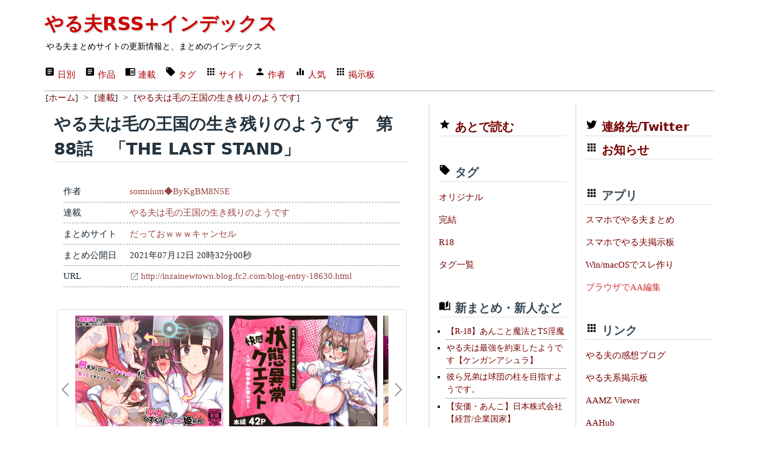

--- FILE ---
content_type: text/html; charset=utf-8
request_url: https://rss.r401.net/yaruo/archives/673270
body_size: 28853
content:
<!DOCTYPE html>
<html lang="ja" data-theme="light">
  <head>
    <meta charset="utf-8">
    <title>やる夫は毛の王国の生き残りのようです　第88話　「THE LAST STAND」 | やる夫RSS+インデックス</title>
    <meta name="viewport" content="width=device-width,initial-scale=1">
    <meta name="format-detection" content="telephone=no">
    
    <link rel="stylesheet" href="/yaruo/assets/application-6ab6b0b8e4ded673899d8d5a30f08282dc31b3900a5889fac015e108ddffd5c3.css" data-turbo-track="reload" />
    <script type="importmap" data-turbo-track="reload">{
  "imports": {
    "application": "/yaruo/assets/application-d6fc2efb17d38ec5d072b865968a4b48cef4bc0fd7c4df74ba09d39ecfbc6e38.js",
    "@hotwired/turbo-rails": "/yaruo/assets/turbo.min-3e48f1801baf343469811ff2c47889596fb8b7eb6d8fa63c4d81d0b94dc8c16d.js",
    "@hotwired/stimulus": "/yaruo/assets/stimulus.min-dd364f16ec9504dfb72672295637a1c8838773b01c0b441bd41008124c407894.js",
    "@hotwired/stimulus-loading": "/yaruo/assets/stimulus-loading-3576ce92b149ad5d6959438c6f291e2426c86df3b874c525b30faad51b0d96b3.js",
    "controllers/application": "/yaruo/assets/controllers/application-368d98631bccbf2349e0d4f8269afb3fe9625118341966de054759d96ea86c7e.js",
    "controllers": "/yaruo/assets/controllers/index-5262abe43b242a8364f1ab44f79e5dd126fdbda5122b850c2d8f6105b1ce2826.js",
    "controllers/rid_controller": "/yaruo/assets/controllers/rid_controller-60f8027e71de9c407fbceab3b0aaf164b363936493558342958d9604abb1d126.js"
  }
}</script>
<link rel="modulepreload" href="/yaruo/assets/application-d6fc2efb17d38ec5d072b865968a4b48cef4bc0fd7c4df74ba09d39ecfbc6e38.js">
<link rel="modulepreload" href="/yaruo/assets/turbo.min-3e48f1801baf343469811ff2c47889596fb8b7eb6d8fa63c4d81d0b94dc8c16d.js">
<link rel="modulepreload" href="/yaruo/assets/stimulus.min-dd364f16ec9504dfb72672295637a1c8838773b01c0b441bd41008124c407894.js">
<link rel="modulepreload" href="/yaruo/assets/stimulus-loading-3576ce92b149ad5d6959438c6f291e2426c86df3b874c525b30faad51b0d96b3.js">
<link rel="modulepreload" href="/yaruo/assets/controllers/application-368d98631bccbf2349e0d4f8269afb3fe9625118341966de054759d96ea86c7e.js">
<link rel="modulepreload" href="/yaruo/assets/controllers/index-5262abe43b242a8364f1ab44f79e5dd126fdbda5122b850c2d8f6105b1ce2826.js">
<link rel="modulepreload" href="/yaruo/assets/controllers/rid_controller-60f8027e71de9c407fbceab3b0aaf164b363936493558342958d9604abb1d126.js">
<script type="module">import "application"</script>
    <link rel="shortcut icon" href="/favicon.ico"/>
    <link rel="icon" type="image/png" href="/yaruo/favicon-192x192.png" sizes="192x192"/>
    <link rel="apple-touch-icon" sizes="144x144" href="/yaruo/apple-touch-icon-144x144.png"/>
    <link rel="shortcut icon" href="/favicon.ico"/>
    <link rel="alternate" type="application/rss+xml" href="/yaruo/contents/yaruo.xml" title="やる夫RSS+インデックス" />
    <link rel="canonical" href="https://rss.r401.net//yaruo/categories/18428" />
    
    
    <meta name="description" content="やる夫は毛の王国の生き残りのようです やる夫は毛の王国の生き残りのようです　第88話　「THE LAST STAND」 | 作:somnium◆ByKgBM8N5E | やる夫まとめ" />
    <meta name="twitter:card" content="summary" />
    <meta name="twitter:site" content="@rss_r401_net" />
    <meta property="og:url" content="https://rss.r401.net/yaruo/archives/673270" />
    <meta property="og:title" content="やる夫は毛の王国の生き残りのようです やる夫は毛の王国の生き残りのようです　第88話　「THE LAST STAND」" />
    <meta property="og:description" content="作:somnium◆ByKgBM8N5E" />
    <meta property="og:image" content="https://rss.r401.net/yaruo/favicon-192x192.png" />

<script async src="https://www.googletagmanager.com/gtag/js?id=G-S629EM9FHQ"></script>
<script>
  window.dataLayer = window.dataLayer || [];
  function gtag(){dataLayer.push(arguments);}
  gtag('js', new Date());
  gtag('config', 'G-S629EM9FHQ');
</script>
  </head>

<body>
<div class="container">
  <!-- header -->
  <header>
  <h1><a href="/yaruo/">やる夫RSS+インデックス</a></h1>
  <div><small>やる夫まとめサイトの更新情報と、まとめのインデックス</small></div>
  <nav>
    <ul>
      <li><a href="/yaruo/"><span class="material-design-icon text-box-icon" role="img">
<svg 
 width="18"
 height="18"
 viewBox="0 0 24 24">
<path d="M14,17H7V15H14M17,13H7V11H17M17,9H7V7H17M19,3H5C3.89,3 3,3.89 3,5V19A2,2 0 0,0 5,21H19A2,2 0 0,0 21,19V5C21,3.89 20.1,3 19,3Z">
</path>
</svg>
</span>
日別</a></li>
      <li><a href="/yaruo/archives"><span class="material-design-icon text-box-icon" role="img">
<svg 
 width="18"
 height="18"
 viewBox="0 0 24 24">
<path d="M14,17H7V15H14M17,13H7V11H17M17,9H7V7H17M19,3H5C3.89,3 3,3.89 3,5V19A2,2 0 0,0 5,21H19A2,2 0 0,0 21,19V5C21,3.89 20.1,3 19,3Z">
</path>
</svg>
</span>
作品</a></li>
      <li><a href="/yaruo/categories"><span class="material-design-icon book-open-icon" role="img">
<svg class="material-design-icon__svg" width="18" height="18" viewBox="0 0 24 24">
<path d="M13,12H20V13.5H13M13,9.5H20V11H13M13,14.5H20V16H13M21,4H3A2,2 0 0,0 1,6V19A2,2 0 0,0 3,21H 21A2,2 0 0,0 23,19V6A2,2 0 0,0 21,4M21,19H12V6H21">
</path>
</svg>
</span>
連載</a></li>
      <li><a href="/yaruo/tags"><span class="material-design-icon tag-icon" role="img">
<svg class="material-design-icon__svg"
 width="18"
 height="18"
 viewBox="0 0 24 24">
<path d="M5.5,7A1.5,1.5 0 0,1 4,5.5A1.5,1.5 0 0,1 5.5,4A1.5,1.5 0 0,1 7,5.5A1.5,1.5 0 0,1 5.5,7M21.41,11.58L12.41,2.58C12.05,2.22 11.55,2 11,2H4C2.89,2 2,2.89 2,4V11C2,11.55 2.22,12.05 2.59,12.41L11.58,21.41C11.95,21.77 12.45,22 13,22C13.55,22 14.05,21.77 14.41,21.41L21.41,14.41C21.78,14.05 22,13.55 22,13C22,12.44 21.77,11.94 21.41,11.58Z">
</path>
</svg>
</span>
タグ</a></li>
      <li><a href="/yaruo/sites"><span class="material-design-icon apps-icon" role="img">
<svg class="material-design-icon__svg" width="18" height="18" viewBox="0 0 24 24">
<path d="M16,20H20V16H16M16,14H20V10H16M10,8H14V4H10M16,8H20V4H16M10,14H14V10H10M4,14H8V10H4M4,20H8V16H4M10,20H14V16H10M4,8H8V4H4V8Z">
</path>
</svg>
</span>
サイト</a></li>
      <li><a href="/yaruo/authors"><span class="material-design-icon account-icon" role="img">
<svg class="material-design-icon__svg" width="18" height="18" viewBox="0 0 24 24">
      <path d="M12,4A4,4 0 0,1 16,8A4,4 0 0,1 12,12A4,4 0 0,1 8,8A4,4 0 0,1 12,4M12,14C16.42,14 20,15.79 20,18V20H4V18C4,15.79 7.58,14 12,14Z">
</path>
</svg>
</span>
作者</a></li>
      <li><a href="/yaruo/rank"><span class="material-design-icon equalizer-icon" role="img">
<svg class="material-design-icon__svg" width="18" height="18" viewBox="0 0 24 24">
      <path d="M10,20H14V4H10V20M4,20H8V12H4V20M16,9V20H20V9H16Z">
</path>
</svg>
</span>
人気</a></li>
      <li><a href="/ylog"><span class="material-design-icon apps-icon" role="img">
<svg class="material-design-icon__svg" width="18" height="18" viewBox="0 0 24 24">
<path d="M16,20H20V16H16M16,14H20V10H16M10,8H14V4H10M16,8H20V4H16M10,14H14V10H10M4,14H8V10H4M4,20H8V16H4M10,20H14V16H10M4,8H8V4H4V8Z">
</path>
</svg>
</span>
掲示板</a></li>
    </ul>
    <form>
    </form>
  </nav>

</header>


  <nav class="bl"><ul itemscope itemtype="https://schema.org/BreadcrumbList">
<li itemprop="itemListElement" itemscope itemtype="https://schema.org/ListItem">
[<a href="/yaruo/" itemprop="item"><span itemprop="name">ホーム</span></a>]
<meta itemprop="position" content="1" />
</li>
&gt;
<li itemprop="itemListElement" itemscope itemtype="https://schema.org/ListItem">
[<a href="/yaruo/categories" itemprop="item"><span itemprop="name">連載</span></a>]
<meta itemprop="position" content="2" /></li>
&gt;
<li itemprop="itemListElement" itemscope itemtype="https://schema.org/ListItem">
[<a href="/yaruo/categories/18428" itemprop="item"><span itemprop="name">やる夫は毛の王国の生き残りのようです</span></a>]
<meta itemprop="position" content="3" /></li>
</ul></nav>

  <!-- main -->
  <div class="grid main-grid">
  <main id="app">
    <section>
    <div>
  <h2 class="item-list-h2">やる夫は毛の王国の生き残りのようです　第88話　「THE LAST STAND」</h2>

  <dl>
  <dt>作者</dt>
  <dd><a href="/yaruo/authors/10830">somnium◆ByKgBM8N5E</a></dd>
  <dt>連載</dt>
  <dd><a href="/yaruo/categories/18428">やる夫は毛の王国の生き残りのようです</a></dd>
  <dt>まとめサイト</dt>
  <dd><a href="/yaruo/sites/116">だっておｗｗｗキャンセル</a></dd>
  <dt>まとめ公開日</dt>
  <dd>2021年07月12日 20時32分00秒</dd>
  <dt>URL</dt>
  <dd><a target="_blank" rel="nofollow" class="exlink" href="http://inzainewtown.blog.fc2.com/blog-entry-18630.html">http://inzainewtown.blog.fc2.com/blog-entry-18630.html</a></dd>
  </dl>

</div>

    </section>
    <div class="grid">
  <!-- -->
  <iframe style="width: 100%; height: 320px;" src="/yaruo/ads_bottom.html" scrolling="no" frameborder="0" title="ads1"></iframe>
  <!-- -->
</div>

  </main>

  <!-- center -->
  <aside id="center_menu">

<div class="menu">
  <h4 class="menu_margin"><span class="material-design-icon star-icon" role="img">
<svg class="material-design-icon__svg" width="20" height="20" viewBox="0 0 24 24">
<path d="M12,17.27L18.18,21L16.54,13.97L22,9.24L14.81,8.62L12,2L9.19,8.62L2,9.24L7.45,13.97L5.82,21L12,17.27Z">
</path>
</svg>
</span>
<a href="/yaruo/read_it_later">あとで読む</a></h4>
</div>

<div class="menu">
  <h4 class="menu_margin"><span class="material-design-icon tag-icon" role="img">
<svg class="material-design-icon__svg" width="20" height="20" viewBox="0 0 24 24">
<path d="M5.5,7A1.5,1.5 0 0,1 4,5.5A1.5,1.5 0 0,1 5.5,4A1.5,1.5 0 0,1 7,5.5A1.5,1.5 0 0,1 5.5,7M21.41,11.58L12.41,2.58C12.05,2.22 11.55,2 11,2H4C2.89,2 2,2.89 2,4V11C2,11.55 2.22,12.05 2.59,12.41L11.58,21.41C11.95,21.77 12.45,22 13,22C13.55,22 14.05,21.77 14.41,21.41L21.41,14.41C21.78,14.05 22,13.55 22,13C22,12.44 21.77,11.94 21.41,11.58Z">
</path>
</svg>
</span>
 タグ</h4>
  <nav>
  <ul>
    <li><a href="/yaruo/tags/6">オリジナル</a></li>
    <li><a href="/yaruo/tags/24">完結</a></li>
    <li><a href="/yaruo/tags/26">R18</a></li>
    <li><a href="/yaruo/tags">タグ一覧</a></li>
  </ul>
  </nav>
</div>

<div class="menu">
  <h4 class="menu_margin"><span class="material-design-icon book-open-page-variant-icon" role="img">
<svg class="material-design-icon__svg" width="20" height="20" viewBox="0 0 24 24">
      <path d="M19 2L14 6.5V17.5L19 13V2M6.5 5C4.55 5 2.45 5.4 1 6.5V21.16C1 21.41 1.25 21.66 1.5 21.66C1.6 21.66 1.65 21.59 1.75 21.59C3.1 20.94 5.05 20.5 6.5 20.5C8.45 20.5 10.55 20.9 12 22C13.35 21.15 15.8 20.5 17.5 20.5C19.15 20.5 20.85 20.81 22.25 21.56C22.35 21.61 22.4 21.59 22.5 21.59C22.75 21.59 23 21.34 23 21.09V6.5C22.4 6.05 21.75 5.75 21 5.5V19C19.9 18.65 18.7 18.5 17.5 18.5C15.8 18.5 13.35 19.15 12 20V6.5C10.55 5.4 8.45 5 6.5 5Z">
</path>
</svg>
</span>
 新まとめ・新人など</h4>
  <ul class="item-menu">
  <li><a href="/yaruo/categories/25215">【R-18】あんこと魔法とTS淫魔</a></li><li><a href="/yaruo/categories/25214">やる夫は最強を約束したようです【ケンガンアシュラ】</a></li><li><a href="/yaruo/categories/25213">彼ら兄弟は球団の柱を目指すようです。</a></li><li><a href="/yaruo/categories/25212">【安価・あんこ】日本株式会社【経営/企業国家】</a></li><li><a href="/yaruo/categories/25211">【あんこ】嗚呼、自由と平和の使者を見よ</a></li><li><a href="/yaruo/categories/25210">FANTASY RE：WORLD</a></li><li><a href="/yaruo/categories/25209">【VR】FANTASY RE：WORLD【MMO】</a></li><li><a href="/yaruo/categories/25208">やる夫とやらない夫で学ぶ衆院選</a></li><li><a href="/yaruo/categories/25207">やる夫の冒険者生活・闇鍋あんこ仕立て</a></li><li><a href="/yaruo/categories/25206">宇治松千夜はロボットホビーで優勝を目指すようです。</a></li><li><a href="/yaruo/categories/25205">やる夫とやらない夫で学ぶ参院選・衆院選</a></li><li><a href="/yaruo/categories/25204">骸骨のＡＡお試し場</a></li><li><a href="/yaruo/categories/25203">やる夫とやらない夫で学ぶ衆院選</a></li><li><a href="/yaruo/categories/25202">老人は宇宙世紀(？)を振り返るようです【機動戦士ガンダム】</a></li><li><a href="/yaruo/categories/25201">【新訳天庵記】やる☆おだ</a></li><li><a href="/yaruo/categories/25200">東方キャラで逃走中</a></li><li><a href="/yaruo/categories/25198">やる夫達は終わりかけの世界で生きているようです</a></li><li><a href="/yaruo/categories/25197">日本株式会社</a></li><li><a href="/yaruo/categories/25193">やる夫達は終わりかけの世界で生きているようです</a></li><li><a href="/yaruo/categories/25192">【安価・あんこ】ワールド・イン・メモリー　～世界が手を取り合うためのRPG～</a></li><li><a href="/yaruo/categories/25191">ドラクエ３遊び始めたので、ドラクエ３世界にやる夫君を投げつけた短編</a></li><li><a href="/yaruo/categories/25189">【安価・あんこ】Wガレスちゃんの聖杯戦争【R-18（G）】</a></li><li><a href="/yaruo/categories/25188">オスに都合が良すぎるエロダンジョン -TS相棒と無知ムチ性騎士様を添えて-</a></li><li><a href="/yaruo/categories/25187">【R-18】オスに都合が良すぎるダンジョン　～TS相棒と無知な性騎士様を添えて～【あんこ・安価】</a></li><li><a href="/yaruo/categories/25186">空軍将軍ヤラナイオ</a></li>

  </ul>
  <a href="/yaruo/rank#pickup">もっと見る</a>
</div>

<div class="menu">
  <h4 class="menu_margin"><span class="material-design-icon equalizer-icon" role="img">
<svg class="material-design-icon__svg" width="20" height="20" viewBox="0 0 24 24">
      <path d="M10,20H14V4H10V20M4,20H8V12H4V20M16,9V20H20V9H16Z">
</path>
</svg>
</span>
 アクセス多い連載</h4>
  <ul class="item-menu">
  <li><a href="/yaruo/categories/24123">やる夫は崩壊世界で生き残りたいようです</a></li>
<li><a href="/yaruo/categories/21039">GMはデスゲームを攻略してもらいたい―被害者たちの頭脳戦―</a></li>
<li><a href="/yaruo/categories/17206">やる夫は奇妙なゾンビ世界で人類復興を目指すようです</a></li>
<li><a href="/yaruo/categories/18514">【R-18・ランスワールド】やる夫はＪＡＰＡＮを統一するようです【あんこ・安価】</a></li>
<li><a href="/yaruo/categories/18690">やる夫のでっていうストランディング</a></li>
<li><a href="/yaruo/categories/23826">やる夫は供給源になるようです</a></li>
<li><a href="/yaruo/categories/21352">たまにはペアの能力が逆でもいいじゃない</a></li>
<li><a href="/yaruo/categories/13526">【R-18】カタスとろふ</a></li>
<li><a href="/yaruo/categories/21371">やる夫は私立メガテン学園を生きて卒業したいようです</a></li>
<li><a href="/yaruo/categories/21753">やる夫は供給源になるようです</a></li>
<li><a href="/yaruo/categories/20395">やる夫は地獄から脱出したいそうです</a></li>
<li><a href="/yaruo/categories/19626">真・女神転生 東京大震災</a></li>
<li><a href="/yaruo/categories/3919">この世界には、なにかが足りないようです</a></li>
<li><a href="/yaruo/categories/21763">【あんこ】ギアス転生</a></li>
<li><a href="/yaruo/categories/19714">【FGO】セカンドサーヴァント・モルガンと往く人理修復</a></li>
<li><a href="/yaruo/categories/21977">3年E組、やる夫先生</a></li>
<li><a href="/yaruo/categories/24734">やる夫は東京で生きてるようです</a></li>
<li><a href="/yaruo/categories/22659">ルルーシュが赤穂浪士を裁くようです</a></li>
<li><a href="/yaruo/categories/22822">やる夫は神々の暇つぶしに巻き込まれたようです</a></li>
<li><a href="/yaruo/categories/24784">武芸の一門 葦名家は没落の一途をたどっていた</a></li>

  </ul>
  <a href="/yaruo/rank#category">もっと見る</a>
</div>

<div class="menu">
  <h4 class="menu_margin"><span class="material-design-icon equalizer-icon" role="img">
<svg class="material-design-icon__svg" width="20" height="20" viewBox="0 0 24 24">
      <path d="M10,20H14V4H10V20M4,20H8V12H4V20M16,9V20H20V9H16Z">
</path>
</svg>
</span>
 アクセス多い作者名連載・短編</h4>
  <ul class="item-menu">
  <li><a href="/yaruo/categories/22192">◆l872UrR6ywの雑談＆実験場</a></li>
<li><a href="/yaruo/categories/18482">あさねこ ◆tC1gMIWp2k氏作品</a></li>
<li><a href="/yaruo/categories/6216">雑談所 リョーマ ◆VJ7AYBjnhk</a></li>
<li><a href="/yaruo/categories/9057">禍津甘藍畑</a></li>
<li><a href="/yaruo/categories/23692">悪代官 ◆ZfO6WFoYyU氏の作品集</a></li>
<li><a href="/yaruo/categories/16581">読者専用チラシの裏　男友達二次</a></li>
<li><a href="/yaruo/categories/24527">ダーマ ◆RzjcLBlCBY氏の短編</a></li>
<li><a href="/yaruo/categories/17755">胃薬の調剤所</a></li>
<li><a href="/yaruo/categories/23020">元七英雄嫁 ◆VcggpY/XNkの雑談所</a></li>
<li><a href="/yaruo/categories/21604">うっかり侍 ◆VgdlYupz7Q氏の作品集</a></li>
<li><a href="/yaruo/categories/18543">ダーマ ◆RzjcLBlCBY 氏作品</a></li>
<li><a href="/yaruo/categories/24984">音速さんの短編</a></li>
<li><a href="/yaruo/categories/24066">【１８禁短編】２０２５年作品</a></li>
<li><a href="/yaruo/categories/21775">大首領◆8BbAD6KiAgと冒険者たちの休憩所</a></li>
<li><a href="/yaruo/categories/24890">観目氏の作品</a></li>
<li><a href="/yaruo/categories/18323">うっかり侍 ◆VgdlYupz7Q氏作品</a></li>
<li><a href="/yaruo/categories/22237">使レ無避妊具 短編</a></li>
<li><a href="/yaruo/categories/21943">メシテロ◆EV0X7vG/Ucのレシピ帳</a></li>
<li><a href="/yaruo/categories/24406">◆Qkwzpvw6/aZYのＴＳ系のあんこスレ</a></li>
<li><a href="/yaruo/categories/21727">混ぜ人のカオス栽培農場</a></li>

  </ul>
  <a href="/yaruo/rank#category25">もっと見る</a>
</div>

<div class="menu">
  <h4 class="menu_margin"><span class="material-design-icon equalizer-icon" role="img">
<svg class="material-design-icon__svg" width="20" height="20" viewBox="0 0 24 24">
      <path d="M10,20H14V4H10V20M4,20H8V12H4V20M16,9V20H20V9H16Z">
</path>
</svg>
</span>
 アクセス多い作者</h4>
  <ul class="item-menu">
  <li><a href="/yaruo/authors/9647">◆2sRGUbBO9j2n</a></li>
<li><a href="/yaruo/authors/6017">◆GESU1/dEaE</a></li>
<li><a href="/yaruo/authors/8482">あさねこ ◆tC1gMIWp2kC</a></li>
<li><a href="/yaruo/authors/9479">◆N99UpbkNMc</a></li>
<li><a href="/yaruo/authors/9909">◆jrSCTgwVlSEh</a></li>
<li><a href="/yaruo/authors/9587">ゴジュラス ◆ZX2DX6eltM</a></li>
<li><a href="/yaruo/authors/7431">◆EV0X7vG/Uc★</a></li>
<li><a href="/yaruo/authors/0">(匿名/未設定など)</a></li>
<li><a href="/yaruo/authors/9673">胃薬 ◆036aFhDFNU</a></li>
<li><a href="/yaruo/authors/10803">◆1v1ZPWQmKI</a></li>
<li><a href="/yaruo/authors/8461">無触蹌踉童帝 ◆HyQRiOn/vs</a></li>
<li><a href="/yaruo/authors/6756">七色 ◆5yAzQ5rmCs</a></li>
<li><a href="/yaruo/authors/11054">◆4RALeHt2Lppf</a></li>
<li><a href="/yaruo/authors/10766">うっかり侍 ◆VgdlYupz7Q</a></li>
<li><a href="/yaruo/authors/8958">◆xqs6E2kxUA</a></li>
<li><a href="/yaruo/authors/9197">◆toJd5AYQtw</a></li>
<li><a href="/yaruo/authors/9896">◆l872UrR6yw</a></li>
<li><a href="/yaruo/authors/8159">◆Sk.zdxpEIE ★</a></li>
<li><a href="/yaruo/authors/11656">厄満 ◆z7/J4m7zvM</a></li>
<li><a href="/yaruo/authors/6468">ヘタレキャベツ ◆OQzTP0t0Po</a></li>

  </ul>
  <a href="/yaruo/rank#author">もっと見る</a>
</div>

<div class="menu">
  <h4 class="menu_margin"><span class="material-design-icon book-open-page-variant-icon" role="img">
<svg class="material-design-icon__svg" width="20" height="20" viewBox="0 0 24 24">
      <path d="M19 2L14 6.5V17.5L19 13V2M6.5 5C4.55 5 2.45 5.4 1 6.5V21.16C1 21.41 1.25 21.66 1.5 21.66C1.6 21.66 1.65 21.59 1.75 21.59C3.1 20.94 5.05 20.5 6.5 20.5C8.45 20.5 10.55 20.9 12 22C13.35 21.15 15.8 20.5 17.5 20.5C19.15 20.5 20.85 20.81 22.25 21.56C22.35 21.61 22.4 21.59 22.5 21.59C22.75 21.59 23 21.34 23 21.09V6.5C22.4 6.05 21.75 5.75 21 5.5V19C19.9 18.65 18.7 18.5 17.5 18.5C15.8 18.5 13.35 19.15 12 20V6.5C10.55 5.4 8.45 5 6.5 5Z">
</path>
</svg>
</span>
 YomuAA</h4>
  <ul class="item-menu">
  <li><a href="/yaruo/categories/25178">【R-18】回復役が逃げたので仕方なく「オプション付き神官」を雇ったら、冒険が快適すぎる件ｗｗｗ</a></li><li><a href="/yaruo/categories/23139">催眠エロ寸劇シリーズ</a></li><li><a href="/yaruo/categories/25204">骸骨のＡＡお試し場</a></li><li><a href="/yaruo/categories/24998">誇張しすぎた創作研究所</a></li><li><a href="/yaruo/categories/24018">英雄の守り人</a></li><li><a href="/yaruo/categories/23310">暑気中り、火遊び、秋の潮【三ノ輪銀R18】</a></li><li><a href="/yaruo/categories/25179">AIでも一応やる夫スレを作ることができるようです</a></li>

  </ul>
</div>

</aside>

  <!-- right -->
  <aside id="right_menu">


<div class="menu">
  <h4 class="menu_margin"><a href="https://twitter.com/yaruo_r401_net"><span class="material-design-icon twitter-icon" role="img">
<svg class="material-design-icon__svg" width="20" height="20" viewBox="0 0 24 24">
      <path d="M22.46,6C21.69,6.35 20.86,6.58 20,6.69C20.88,6.16 21.56,5.32 21.88,4.31C21.05,4.81 20.13,5.16 19.16,5.36C18.37,4.5 17.26,4 16,4C13.65,4 11.73,5.92 11.73,8.29C11.73,8.63 11.77,8.96 11.84,9.27C8.28,9.09 5.11,7.38 3,4.79C2.63,5.42 2.42,6.16 2.42,6.94C2.42,8.43 3.17,9.75 4.33,10.5C3.62,10.5 2.96,10.3 2.38,10C2.38,10 2.38,10 2.38,10.03C2.38,12.11 3.86,13.85 5.82,14.24C5.46,14.34 5.08,14.39 4.69,14.39C4.42,14.39 4.15,14.36 3.89,14.31C4.43,16 6,17.26 7.89,17.29C6.43,18.45 4.58,19.13 2.56,19.13C2.22,19.13 1.88,19.11 1.54,19.07C3.44,20.29 5.7,21 8.12,21C16,21 20.33,14.46 20.33,8.79C20.33,8.6 20.33,8.42 20.32,8.23C21.16,7.63 21.88,6.87 22.46,6Z">
</path>
</svg>
</span>
 連絡先/Twitter</a></h4>
  <h4 class="menu_margin"><span class="material-design-icon apps-icon" role="img">
<svg class="material-design-icon__svg" width="20" height="20" viewBox="0 0 24 24">
<path d="M16,20H20V16H16M16,14H20V10H16M10,8H14V4H10M16,8H20V4H16M10,14H14V10H10M4,14H8V10H4M4,20H8V16H4M10,20H14V16H10M4,8H8V4H4V8Z">
</path>
</svg>
</span>
 <a href="/yaruo/blogs">お知らせ</a></h4>
</div>

<div class="menu">
  <h4 class="menu_margin"><span class="material-design-icon apps-icon" role="img">
<svg class="material-design-icon__svg" width="20" height="20" viewBox="0 0 24 24">
<path d="M16,20H20V16H16M16,14H20V10H16M10,8H14V4H10M16,8H20V4H16M10,14H14V10H10M4,14H8V10H4M4,20H8V16H4M10,20H14V16H10M4,8H8V4H4V8Z">
</path>
</svg>
</span>
 アプリ</h4>
  <nav>
    <ul>
    <li><a href="/yaruo/apps#YaruoRSS">スマホでやる夫まとめ</a></li>
    <li><a href="/yaruo/apps#YaruoBBS">スマホでやる夫掲示板</a></li>
    <li><a href="/yaruo/apps#AA-Storyboard">Win/macOSでスレ作り</a></li>
    <li><a href="https://rss.r401.net/mltw/" style="color:#cc3333;">ブラウザでAA編集</a></li>
    </ul>
  </nav>
</div>

<div class="menu">
  <h4 class="menu_margin"><span class="material-design-icon apps-icon" role="img">
<svg class="material-design-icon__svg" width="20" height="20" viewBox="0 0 24 24">
<path d="M16,20H20V16H16M16,14H20V10H16M10,8H14V4H10M16,8H20V4H16M10,14H14V10H10M4,14H8V10H4M4,20H8V16H4M10,20H14V16H10M4,8H8V4H4V8Z">
</path>
</svg>
</span>
 リンク</h4>
  <nav>
    <ul>
    <li><a href="/yaruo/link_yaruo_blog">やる夫の感想ブログ</a></li>
    <li><a href="/yaruo/link_bbs">やる夫系掲示板</a></li>
    <li><a href="https://aa.yaruyomi.com/">AAMZ Viewer</a></li>
    <li><a href="https://aahub.org/">AAHub</a></li>
    <li><a href="http://aatool.blog.fc2.com/">ブログ型AAツール保管庫</a></li>
    <li><a href="/yaruo/tools/Edit3_015.zip">（´д｀）Edit(転載)</a></li>
    <li><a href="/yaruo/tools/orin536.zip">OrinrinEditor(転載)</a></li>
    </ul>
  </nav>
</div>

<div class="menu">
  <h4>そと</h4>
  <nav id="b_antenna">
  <div><a target="_blank" href="http://onecall2ch.com/archives/10990143.html"><img src="https://ss2ch.r401.net/rss.favicon.d/768773788.png" alt="favicon-768773788" width="16" height="16"> 【正論】Z世代「すまん...俺らって、最も賢くて不幸な世代じゃね？」1.6万ｲｲﾈｗｗｗｗ</a></div>
<div><a target="_blank" href="http://kanasoku.info/articles/33842315.html"><img src="https://ss2ch.r401.net/rss.favicon.d/867572539.png" alt="favicon-867572539" width="16" height="16"> 【画像】Z世代、絶望へ…</a></div>
<div><a target="_blank" href="https://animanch.com/archives/21141801.html"><img src="https://ss2ch.r401.net/rss.favicon.d/973100830.png" alt="favicon-973100830" width="16" height="16"> 【ワンピース】イム様「ハラルドが異端者だったのだ」 五老星「・・・・・」</a></div>
<div><a target="_blank" href="https://nwknews.jp/archives/6228878.html"><img src="https://ss2ch.r401.net/rss.favicon.d/717179523.png" alt="favicon-717179523" width="16" height="16"> 高市総理「内閣総理大臣としての進退をかける」　次期首相に野田氏・斎藤氏の名も</a></div>
<div><a target="_blank" href="http://blog.livedoor.jp/robosoku/archives/60644520.html"><img src="https://ss2ch.r401.net/rss.favicon.d/559752675.png" alt="favicon-559752675" width="16" height="16"> 【画像あり】ゾイドのライガーゼロとかいう多形態への換装にブロックスゾイドとの合体も出来ると男の子の大好きな要素が詰め込まれたゾイド</a></div>
<div><a target="_blank" href="https://anicobin.ldblog.jp/archives/62944141.html"><img src="https://ss2ch.r401.net/rss.favicon.d/973100827.png" alt="favicon-973100827" width="16" height="16"> 【カヤちゃんはコワくない】第2話 感想 助けてもらっても知らない人は知らない人！身を守る為の防犯ブザーｗ</a></div>
<div><a target="_blank" href="https://ponpokonwes.com/archives/96599453.html"><img src="https://ss2ch.r401.net/rss.favicon.d/945058907.png" alt="favicon-945058907" width="16" height="16"> 「Fate/strange Fake」3話感想 頗る面白くて最高！黒鍵を振るうメカニカル神父アニメ映えし過ぎる。代行者ハンザ・セルバンテス縦横無尽に死徒を追う！！(ストレンジフェイク実況まとめ)</a></div>
<div><a target="_blank" href="https://nwknews.jp/archives/6228858.html"><img src="https://ss2ch.r401.net/rss.favicon.d/717179523.png" alt="favicon-717179523" width="16" height="16"> 【悲報】萩生田、自民党と統一教会の橋渡しをしていたと判明ｗｗｗｗｗ</a></div>
<div><a target="_blank" href="https://huyucolorworkshop.com/wnty_thrj/"><img src="https://ss2ch.r401.net/rss.favicon.d/973100834.png" alt="favicon-973100834" width="16" height="16"> 【Web小説紹介・感想】転生したら博麗霊夢(自殺未遂)だった件【TS憑依・曇らせ・本当は怖い幻想郷】</a></div>
<div><a target="_blank" href="https://scoopersokuhou.com/blog-entry-9945.html"><img src="https://ss2ch.r401.net/rss.favicon.d/64810937.png" alt="favicon-64810937" width="16" height="16"> AIを利用して作られてるおすすめ作品</a></div>
<div><a target="_blank" href="https://oryouri.2chblog.jp/archives/10960693.html"><img src="https://ss2ch.r401.net/rss.favicon.d/973100822.png" alt="favicon-973100822" width="16" height="16"> 47歳男性「今日は俺の奢りだ！他のお客さんも遠慮なく飲んでくれ」→無一文の為、逮捕…</a></div>

  </nav>
</div>

<div class="menu">
  <!-- -->
  <iframe style="width: 100%; height: 1000px;" src="/yaruo/ads_right.html" scrolling="no" frameborder="0" title="ads2"></iframe>
  <!-- -->
</div>


</aside>

  </div>
  <!-- footer -->
  <footer>
  &copy;
  <span><strong><a href="/yaruo/">やる夫RSS+インデックス</a></strong></span>
  <span> - まとめのまとめを、いち早くお知らせします。- </span>

  <nav>
    <ul>
      <li><apps-icon :size="16" /><a href="/yaruo/about">このサイトについて</a></li>
      <li><apps-icon :size="16" /><a href="/yaruo/apps">関連アプリ</a></li>
      <li><twitter-icon :size="16" /><a href="https://twitter.com/yaruo_r401_net">連絡先</a></li>
    </ul>
  </nav>
</footer>

</div>
</body>
</html>
